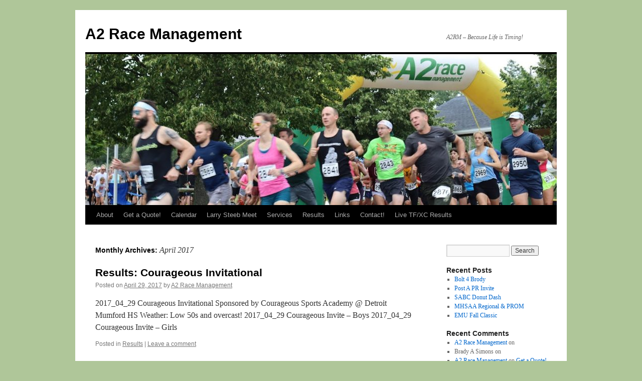

--- FILE ---
content_type: text/html; charset=UTF-8
request_url: https://a2racemanagement.com/2017/04/
body_size: 10129
content:
<!DOCTYPE html>
<html lang="en-US">
<head>
<meta charset="UTF-8" />
<title>
April | 2017 | A2 Race Management	</title>
<link rel="profile" href="https://gmpg.org/xfn/11" />
<link rel="stylesheet" type="text/css" media="all" href="https://a2racemanagement.com/wp-content/themes/twentyten/style.css?ver=20250415" />
<link rel="pingback" href="https://a2racemanagement.com/xmlrpc.php">
<meta name='robots' content='max-image-preview:large' />
	<style>img:is([sizes="auto" i], [sizes^="auto," i]) { contain-intrinsic-size: 3000px 1500px }</style>
	<link rel="alternate" type="application/rss+xml" title="A2 Race Management &raquo; Feed" href="https://a2racemanagement.com/feed/" />
<link rel="alternate" type="application/rss+xml" title="A2 Race Management &raquo; Comments Feed" href="https://a2racemanagement.com/comments/feed/" />
<script type="text/javascript">
/* <![CDATA[ */
window._wpemojiSettings = {"baseUrl":"https:\/\/s.w.org\/images\/core\/emoji\/16.0.1\/72x72\/","ext":".png","svgUrl":"https:\/\/s.w.org\/images\/core\/emoji\/16.0.1\/svg\/","svgExt":".svg","source":{"concatemoji":"https:\/\/a2racemanagement.com\/wp-includes\/js\/wp-emoji-release.min.js?ver=6.8.3"}};
/*! This file is auto-generated */
!function(s,n){var o,i,e;function c(e){try{var t={supportTests:e,timestamp:(new Date).valueOf()};sessionStorage.setItem(o,JSON.stringify(t))}catch(e){}}function p(e,t,n){e.clearRect(0,0,e.canvas.width,e.canvas.height),e.fillText(t,0,0);var t=new Uint32Array(e.getImageData(0,0,e.canvas.width,e.canvas.height).data),a=(e.clearRect(0,0,e.canvas.width,e.canvas.height),e.fillText(n,0,0),new Uint32Array(e.getImageData(0,0,e.canvas.width,e.canvas.height).data));return t.every(function(e,t){return e===a[t]})}function u(e,t){e.clearRect(0,0,e.canvas.width,e.canvas.height),e.fillText(t,0,0);for(var n=e.getImageData(16,16,1,1),a=0;a<n.data.length;a++)if(0!==n.data[a])return!1;return!0}function f(e,t,n,a){switch(t){case"flag":return n(e,"\ud83c\udff3\ufe0f\u200d\u26a7\ufe0f","\ud83c\udff3\ufe0f\u200b\u26a7\ufe0f")?!1:!n(e,"\ud83c\udde8\ud83c\uddf6","\ud83c\udde8\u200b\ud83c\uddf6")&&!n(e,"\ud83c\udff4\udb40\udc67\udb40\udc62\udb40\udc65\udb40\udc6e\udb40\udc67\udb40\udc7f","\ud83c\udff4\u200b\udb40\udc67\u200b\udb40\udc62\u200b\udb40\udc65\u200b\udb40\udc6e\u200b\udb40\udc67\u200b\udb40\udc7f");case"emoji":return!a(e,"\ud83e\udedf")}return!1}function g(e,t,n,a){var r="undefined"!=typeof WorkerGlobalScope&&self instanceof WorkerGlobalScope?new OffscreenCanvas(300,150):s.createElement("canvas"),o=r.getContext("2d",{willReadFrequently:!0}),i=(o.textBaseline="top",o.font="600 32px Arial",{});return e.forEach(function(e){i[e]=t(o,e,n,a)}),i}function t(e){var t=s.createElement("script");t.src=e,t.defer=!0,s.head.appendChild(t)}"undefined"!=typeof Promise&&(o="wpEmojiSettingsSupports",i=["flag","emoji"],n.supports={everything:!0,everythingExceptFlag:!0},e=new Promise(function(e){s.addEventListener("DOMContentLoaded",e,{once:!0})}),new Promise(function(t){var n=function(){try{var e=JSON.parse(sessionStorage.getItem(o));if("object"==typeof e&&"number"==typeof e.timestamp&&(new Date).valueOf()<e.timestamp+604800&&"object"==typeof e.supportTests)return e.supportTests}catch(e){}return null}();if(!n){if("undefined"!=typeof Worker&&"undefined"!=typeof OffscreenCanvas&&"undefined"!=typeof URL&&URL.createObjectURL&&"undefined"!=typeof Blob)try{var e="postMessage("+g.toString()+"("+[JSON.stringify(i),f.toString(),p.toString(),u.toString()].join(",")+"));",a=new Blob([e],{type:"text/javascript"}),r=new Worker(URL.createObjectURL(a),{name:"wpTestEmojiSupports"});return void(r.onmessage=function(e){c(n=e.data),r.terminate(),t(n)})}catch(e){}c(n=g(i,f,p,u))}t(n)}).then(function(e){for(var t in e)n.supports[t]=e[t],n.supports.everything=n.supports.everything&&n.supports[t],"flag"!==t&&(n.supports.everythingExceptFlag=n.supports.everythingExceptFlag&&n.supports[t]);n.supports.everythingExceptFlag=n.supports.everythingExceptFlag&&!n.supports.flag,n.DOMReady=!1,n.readyCallback=function(){n.DOMReady=!0}}).then(function(){return e}).then(function(){var e;n.supports.everything||(n.readyCallback(),(e=n.source||{}).concatemoji?t(e.concatemoji):e.wpemoji&&e.twemoji&&(t(e.twemoji),t(e.wpemoji)))}))}((window,document),window._wpemojiSettings);
/* ]]> */
</script>
<link rel='stylesheet' id='avatars-css' href='https://a2racemanagement.com/wp-content/plugins/add-local-avatar/avatars.css?ver=6.8.3' type='text/css' media='all' />
<link rel='stylesheet' id='imgareaselect-css' href='https://a2racemanagement.com/wp-includes/js/imgareaselect/imgareaselect.css?ver=0.9.8' type='text/css' media='all' />
<link rel='stylesheet' id='dashicons-css' href='https://a2racemanagement.com/wp-includes/css/dashicons.min.css?ver=6.8.3' type='text/css' media='all' />
<link rel='stylesheet' id='thickbox-css' href='https://a2racemanagement.com/wp-includes/js/thickbox/thickbox.css?ver=6.8.3' type='text/css' media='all' />
<style id='wp-emoji-styles-inline-css' type='text/css'>

	img.wp-smiley, img.emoji {
		display: inline !important;
		border: none !important;
		box-shadow: none !important;
		height: 1em !important;
		width: 1em !important;
		margin: 0 0.07em !important;
		vertical-align: -0.1em !important;
		background: none !important;
		padding: 0 !important;
	}
</style>
<link rel='stylesheet' id='wp-block-library-css' href='https://a2racemanagement.com/wp-includes/css/dist/block-library/style.min.css?ver=6.8.3' type='text/css' media='all' />
<style id='wp-block-library-theme-inline-css' type='text/css'>
.wp-block-audio :where(figcaption){color:#555;font-size:13px;text-align:center}.is-dark-theme .wp-block-audio :where(figcaption){color:#ffffffa6}.wp-block-audio{margin:0 0 1em}.wp-block-code{border:1px solid #ccc;border-radius:4px;font-family:Menlo,Consolas,monaco,monospace;padding:.8em 1em}.wp-block-embed :where(figcaption){color:#555;font-size:13px;text-align:center}.is-dark-theme .wp-block-embed :where(figcaption){color:#ffffffa6}.wp-block-embed{margin:0 0 1em}.blocks-gallery-caption{color:#555;font-size:13px;text-align:center}.is-dark-theme .blocks-gallery-caption{color:#ffffffa6}:root :where(.wp-block-image figcaption){color:#555;font-size:13px;text-align:center}.is-dark-theme :root :where(.wp-block-image figcaption){color:#ffffffa6}.wp-block-image{margin:0 0 1em}.wp-block-pullquote{border-bottom:4px solid;border-top:4px solid;color:currentColor;margin-bottom:1.75em}.wp-block-pullquote cite,.wp-block-pullquote footer,.wp-block-pullquote__citation{color:currentColor;font-size:.8125em;font-style:normal;text-transform:uppercase}.wp-block-quote{border-left:.25em solid;margin:0 0 1.75em;padding-left:1em}.wp-block-quote cite,.wp-block-quote footer{color:currentColor;font-size:.8125em;font-style:normal;position:relative}.wp-block-quote:where(.has-text-align-right){border-left:none;border-right:.25em solid;padding-left:0;padding-right:1em}.wp-block-quote:where(.has-text-align-center){border:none;padding-left:0}.wp-block-quote.is-large,.wp-block-quote.is-style-large,.wp-block-quote:where(.is-style-plain){border:none}.wp-block-search .wp-block-search__label{font-weight:700}.wp-block-search__button{border:1px solid #ccc;padding:.375em .625em}:where(.wp-block-group.has-background){padding:1.25em 2.375em}.wp-block-separator.has-css-opacity{opacity:.4}.wp-block-separator{border:none;border-bottom:2px solid;margin-left:auto;margin-right:auto}.wp-block-separator.has-alpha-channel-opacity{opacity:1}.wp-block-separator:not(.is-style-wide):not(.is-style-dots){width:100px}.wp-block-separator.has-background:not(.is-style-dots){border-bottom:none;height:1px}.wp-block-separator.has-background:not(.is-style-wide):not(.is-style-dots){height:2px}.wp-block-table{margin:0 0 1em}.wp-block-table td,.wp-block-table th{word-break:normal}.wp-block-table :where(figcaption){color:#555;font-size:13px;text-align:center}.is-dark-theme .wp-block-table :where(figcaption){color:#ffffffa6}.wp-block-video :where(figcaption){color:#555;font-size:13px;text-align:center}.is-dark-theme .wp-block-video :where(figcaption){color:#ffffffa6}.wp-block-video{margin:0 0 1em}:root :where(.wp-block-template-part.has-background){margin-bottom:0;margin-top:0;padding:1.25em 2.375em}
</style>
<style id='classic-theme-styles-inline-css' type='text/css'>
/*! This file is auto-generated */
.wp-block-button__link{color:#fff;background-color:#32373c;border-radius:9999px;box-shadow:none;text-decoration:none;padding:calc(.667em + 2px) calc(1.333em + 2px);font-size:1.125em}.wp-block-file__button{background:#32373c;color:#fff;text-decoration:none}
</style>
<style id='global-styles-inline-css' type='text/css'>
:root{--wp--preset--aspect-ratio--square: 1;--wp--preset--aspect-ratio--4-3: 4/3;--wp--preset--aspect-ratio--3-4: 3/4;--wp--preset--aspect-ratio--3-2: 3/2;--wp--preset--aspect-ratio--2-3: 2/3;--wp--preset--aspect-ratio--16-9: 16/9;--wp--preset--aspect-ratio--9-16: 9/16;--wp--preset--color--black: #000;--wp--preset--color--cyan-bluish-gray: #abb8c3;--wp--preset--color--white: #fff;--wp--preset--color--pale-pink: #f78da7;--wp--preset--color--vivid-red: #cf2e2e;--wp--preset--color--luminous-vivid-orange: #ff6900;--wp--preset--color--luminous-vivid-amber: #fcb900;--wp--preset--color--light-green-cyan: #7bdcb5;--wp--preset--color--vivid-green-cyan: #00d084;--wp--preset--color--pale-cyan-blue: #8ed1fc;--wp--preset--color--vivid-cyan-blue: #0693e3;--wp--preset--color--vivid-purple: #9b51e0;--wp--preset--color--blue: #0066cc;--wp--preset--color--medium-gray: #666;--wp--preset--color--light-gray: #f1f1f1;--wp--preset--gradient--vivid-cyan-blue-to-vivid-purple: linear-gradient(135deg,rgba(6,147,227,1) 0%,rgb(155,81,224) 100%);--wp--preset--gradient--light-green-cyan-to-vivid-green-cyan: linear-gradient(135deg,rgb(122,220,180) 0%,rgb(0,208,130) 100%);--wp--preset--gradient--luminous-vivid-amber-to-luminous-vivid-orange: linear-gradient(135deg,rgba(252,185,0,1) 0%,rgba(255,105,0,1) 100%);--wp--preset--gradient--luminous-vivid-orange-to-vivid-red: linear-gradient(135deg,rgba(255,105,0,1) 0%,rgb(207,46,46) 100%);--wp--preset--gradient--very-light-gray-to-cyan-bluish-gray: linear-gradient(135deg,rgb(238,238,238) 0%,rgb(169,184,195) 100%);--wp--preset--gradient--cool-to-warm-spectrum: linear-gradient(135deg,rgb(74,234,220) 0%,rgb(151,120,209) 20%,rgb(207,42,186) 40%,rgb(238,44,130) 60%,rgb(251,105,98) 80%,rgb(254,248,76) 100%);--wp--preset--gradient--blush-light-purple: linear-gradient(135deg,rgb(255,206,236) 0%,rgb(152,150,240) 100%);--wp--preset--gradient--blush-bordeaux: linear-gradient(135deg,rgb(254,205,165) 0%,rgb(254,45,45) 50%,rgb(107,0,62) 100%);--wp--preset--gradient--luminous-dusk: linear-gradient(135deg,rgb(255,203,112) 0%,rgb(199,81,192) 50%,rgb(65,88,208) 100%);--wp--preset--gradient--pale-ocean: linear-gradient(135deg,rgb(255,245,203) 0%,rgb(182,227,212) 50%,rgb(51,167,181) 100%);--wp--preset--gradient--electric-grass: linear-gradient(135deg,rgb(202,248,128) 0%,rgb(113,206,126) 100%);--wp--preset--gradient--midnight: linear-gradient(135deg,rgb(2,3,129) 0%,rgb(40,116,252) 100%);--wp--preset--font-size--small: 13px;--wp--preset--font-size--medium: 20px;--wp--preset--font-size--large: 36px;--wp--preset--font-size--x-large: 42px;--wp--preset--spacing--20: 0.44rem;--wp--preset--spacing--30: 0.67rem;--wp--preset--spacing--40: 1rem;--wp--preset--spacing--50: 1.5rem;--wp--preset--spacing--60: 2.25rem;--wp--preset--spacing--70: 3.38rem;--wp--preset--spacing--80: 5.06rem;--wp--preset--shadow--natural: 6px 6px 9px rgba(0, 0, 0, 0.2);--wp--preset--shadow--deep: 12px 12px 50px rgba(0, 0, 0, 0.4);--wp--preset--shadow--sharp: 6px 6px 0px rgba(0, 0, 0, 0.2);--wp--preset--shadow--outlined: 6px 6px 0px -3px rgba(255, 255, 255, 1), 6px 6px rgba(0, 0, 0, 1);--wp--preset--shadow--crisp: 6px 6px 0px rgba(0, 0, 0, 1);}:where(.is-layout-flex){gap: 0.5em;}:where(.is-layout-grid){gap: 0.5em;}body .is-layout-flex{display: flex;}.is-layout-flex{flex-wrap: wrap;align-items: center;}.is-layout-flex > :is(*, div){margin: 0;}body .is-layout-grid{display: grid;}.is-layout-grid > :is(*, div){margin: 0;}:where(.wp-block-columns.is-layout-flex){gap: 2em;}:where(.wp-block-columns.is-layout-grid){gap: 2em;}:where(.wp-block-post-template.is-layout-flex){gap: 1.25em;}:where(.wp-block-post-template.is-layout-grid){gap: 1.25em;}.has-black-color{color: var(--wp--preset--color--black) !important;}.has-cyan-bluish-gray-color{color: var(--wp--preset--color--cyan-bluish-gray) !important;}.has-white-color{color: var(--wp--preset--color--white) !important;}.has-pale-pink-color{color: var(--wp--preset--color--pale-pink) !important;}.has-vivid-red-color{color: var(--wp--preset--color--vivid-red) !important;}.has-luminous-vivid-orange-color{color: var(--wp--preset--color--luminous-vivid-orange) !important;}.has-luminous-vivid-amber-color{color: var(--wp--preset--color--luminous-vivid-amber) !important;}.has-light-green-cyan-color{color: var(--wp--preset--color--light-green-cyan) !important;}.has-vivid-green-cyan-color{color: var(--wp--preset--color--vivid-green-cyan) !important;}.has-pale-cyan-blue-color{color: var(--wp--preset--color--pale-cyan-blue) !important;}.has-vivid-cyan-blue-color{color: var(--wp--preset--color--vivid-cyan-blue) !important;}.has-vivid-purple-color{color: var(--wp--preset--color--vivid-purple) !important;}.has-black-background-color{background-color: var(--wp--preset--color--black) !important;}.has-cyan-bluish-gray-background-color{background-color: var(--wp--preset--color--cyan-bluish-gray) !important;}.has-white-background-color{background-color: var(--wp--preset--color--white) !important;}.has-pale-pink-background-color{background-color: var(--wp--preset--color--pale-pink) !important;}.has-vivid-red-background-color{background-color: var(--wp--preset--color--vivid-red) !important;}.has-luminous-vivid-orange-background-color{background-color: var(--wp--preset--color--luminous-vivid-orange) !important;}.has-luminous-vivid-amber-background-color{background-color: var(--wp--preset--color--luminous-vivid-amber) !important;}.has-light-green-cyan-background-color{background-color: var(--wp--preset--color--light-green-cyan) !important;}.has-vivid-green-cyan-background-color{background-color: var(--wp--preset--color--vivid-green-cyan) !important;}.has-pale-cyan-blue-background-color{background-color: var(--wp--preset--color--pale-cyan-blue) !important;}.has-vivid-cyan-blue-background-color{background-color: var(--wp--preset--color--vivid-cyan-blue) !important;}.has-vivid-purple-background-color{background-color: var(--wp--preset--color--vivid-purple) !important;}.has-black-border-color{border-color: var(--wp--preset--color--black) !important;}.has-cyan-bluish-gray-border-color{border-color: var(--wp--preset--color--cyan-bluish-gray) !important;}.has-white-border-color{border-color: var(--wp--preset--color--white) !important;}.has-pale-pink-border-color{border-color: var(--wp--preset--color--pale-pink) !important;}.has-vivid-red-border-color{border-color: var(--wp--preset--color--vivid-red) !important;}.has-luminous-vivid-orange-border-color{border-color: var(--wp--preset--color--luminous-vivid-orange) !important;}.has-luminous-vivid-amber-border-color{border-color: var(--wp--preset--color--luminous-vivid-amber) !important;}.has-light-green-cyan-border-color{border-color: var(--wp--preset--color--light-green-cyan) !important;}.has-vivid-green-cyan-border-color{border-color: var(--wp--preset--color--vivid-green-cyan) !important;}.has-pale-cyan-blue-border-color{border-color: var(--wp--preset--color--pale-cyan-blue) !important;}.has-vivid-cyan-blue-border-color{border-color: var(--wp--preset--color--vivid-cyan-blue) !important;}.has-vivid-purple-border-color{border-color: var(--wp--preset--color--vivid-purple) !important;}.has-vivid-cyan-blue-to-vivid-purple-gradient-background{background: var(--wp--preset--gradient--vivid-cyan-blue-to-vivid-purple) !important;}.has-light-green-cyan-to-vivid-green-cyan-gradient-background{background: var(--wp--preset--gradient--light-green-cyan-to-vivid-green-cyan) !important;}.has-luminous-vivid-amber-to-luminous-vivid-orange-gradient-background{background: var(--wp--preset--gradient--luminous-vivid-amber-to-luminous-vivid-orange) !important;}.has-luminous-vivid-orange-to-vivid-red-gradient-background{background: var(--wp--preset--gradient--luminous-vivid-orange-to-vivid-red) !important;}.has-very-light-gray-to-cyan-bluish-gray-gradient-background{background: var(--wp--preset--gradient--very-light-gray-to-cyan-bluish-gray) !important;}.has-cool-to-warm-spectrum-gradient-background{background: var(--wp--preset--gradient--cool-to-warm-spectrum) !important;}.has-blush-light-purple-gradient-background{background: var(--wp--preset--gradient--blush-light-purple) !important;}.has-blush-bordeaux-gradient-background{background: var(--wp--preset--gradient--blush-bordeaux) !important;}.has-luminous-dusk-gradient-background{background: var(--wp--preset--gradient--luminous-dusk) !important;}.has-pale-ocean-gradient-background{background: var(--wp--preset--gradient--pale-ocean) !important;}.has-electric-grass-gradient-background{background: var(--wp--preset--gradient--electric-grass) !important;}.has-midnight-gradient-background{background: var(--wp--preset--gradient--midnight) !important;}.has-small-font-size{font-size: var(--wp--preset--font-size--small) !important;}.has-medium-font-size{font-size: var(--wp--preset--font-size--medium) !important;}.has-large-font-size{font-size: var(--wp--preset--font-size--large) !important;}.has-x-large-font-size{font-size: var(--wp--preset--font-size--x-large) !important;}
:where(.wp-block-post-template.is-layout-flex){gap: 1.25em;}:where(.wp-block-post-template.is-layout-grid){gap: 1.25em;}
:where(.wp-block-columns.is-layout-flex){gap: 2em;}:where(.wp-block-columns.is-layout-grid){gap: 2em;}
:root :where(.wp-block-pullquote){font-size: 1.5em;line-height: 1.6;}
</style>
<link rel='stylesheet' id='twentyten-block-style-css' href='https://a2racemanagement.com/wp-content/themes/twentyten/blocks.css?ver=20250220' type='text/css' media='all' />
<script type="text/javascript" src="https://a2racemanagement.com/wp-includes/js/jquery/jquery.min.js?ver=3.7.1" id="jquery-core-js"></script>
<script type="text/javascript" src="https://a2racemanagement.com/wp-includes/js/jquery/jquery-migrate.min.js?ver=3.4.1" id="jquery-migrate-js"></script>
<link rel="https://api.w.org/" href="https://a2racemanagement.com/wp-json/" /><link rel="EditURI" type="application/rsd+xml" title="RSD" href="https://a2racemanagement.com/xmlrpc.php?rsd" />
<meta name="generator" content="WordPress 6.8.3" />
<style type="text/css" id="custom-background-css">
body.custom-background { background-color: #afc699; }
</style>
	</head>

<body class="archive date custom-background wp-theme-twentyten">
<div id="wrapper" class="hfeed">
		<a href="#content" class="screen-reader-text skip-link">Skip to content</a>
	<div id="header">
		<div id="masthead">
			<div id="branding" role="banner">
								<div id="site-title">
					<span>
											<a href="https://a2racemanagement.com/" rel="home" >A2 Race Management</a>
					</span>
				</div>
				<div id="site-description">A2RM &#8211; Because Life is Timing!</div>

				<img src="https://a2racemanagement.com/wp-content/uploads/2025/07/cropped-raceBanner-Kcs856lJ-bOxSEG-huge.jpg" width="940" height="301" alt="A2 Race Management" srcset="https://a2racemanagement.com/wp-content/uploads/2025/07/cropped-raceBanner-Kcs856lJ-bOxSEG-huge.jpg 940w, https://a2racemanagement.com/wp-content/uploads/2025/07/cropped-raceBanner-Kcs856lJ-bOxSEG-huge-300x96.jpg 300w, https://a2racemanagement.com/wp-content/uploads/2025/07/cropped-raceBanner-Kcs856lJ-bOxSEG-huge-768x246.jpg 768w" sizes="(max-width: 940px) 100vw, 940px" decoding="async" fetchpriority="high" />			</div><!-- #branding -->

			<div id="access" role="navigation">
				<div class="menu-header"><ul id="menu-menu-1" class="menu"><li id="menu-item-7706" class="menu-item menu-item-type-post_type menu-item-object-page menu-item-7706"><a href="https://a2racemanagement.com/about-us/">About</a></li>
<li id="menu-item-7738" class="menu-item menu-item-type-post_type menu-item-object-page menu-item-7738"><a href="https://a2racemanagement.com/services/meets/">Get a Quote!</a></li>
<li id="menu-item-7707" class="menu-item menu-item-type-post_type menu-item-object-page menu-item-7707"><a href="https://a2racemanagement.com/calendar/">Calendar</a></li>
<li id="menu-item-7709" class="menu-item menu-item-type-post_type menu-item-object-page menu-item-7709"><a href="https://a2racemanagement.com/larry-steeb-meet/">Larry Steeb Meet</a></li>
<li id="menu-item-7756" class="menu-item menu-item-type-post_type menu-item-object-page menu-item-has-children menu-item-7756"><a href="https://a2racemanagement.com/services/">Services</a>
<ul class="sub-menu">
	<li id="menu-item-7740" class="menu-item menu-item-type-post_type menu-item-object-page menu-item-7740"><a href="https://a2racemanagement.com/resources/event-setup/">Event Setup</a></li>
	<li id="menu-item-7804" class="menu-item menu-item-type-post_type menu-item-object-page menu-item-7804"><a href="https://a2racemanagement.com/services/track-field/">Track &#038; Field</a></li>
	<li id="menu-item-7805" class="menu-item menu-item-type-post_type menu-item-object-page menu-item-7805"><a href="https://a2racemanagement.com/services/cross-country/">Cross Country</a></li>
	<li id="menu-item-7803" class="menu-item menu-item-type-post_type menu-item-object-page menu-item-7803"><a href="https://a2racemanagement.com/services/roadtrail-races/">Road/Trail Races</a></li>
	<li id="menu-item-7755" class="menu-item menu-item-type-post_type menu-item-object-page menu-item-7755"><a href="https://a2racemanagement.com/resources/software/">Software/Hardware</a></li>
	<li id="menu-item-7739" class="menu-item menu-item-type-post_type menu-item-object-page menu-item-7739"><a href="https://a2racemanagement.com/services/ipico-chip-timing/">IPICO Chip Timing</a></li>
</ul>
</li>
<li id="menu-item-7760" class="menu-item menu-item-type-post_type menu-item-object-page current_page_parent menu-item-has-children menu-item-7760"><a href="https://a2racemanagement.com/results/">Results</a>
<ul class="sub-menu">
	<li id="menu-item-7761" class="menu-item menu-item-type-post_type menu-item-object-page menu-item-has-children menu-item-7761"><a href="https://a2racemanagement.com/results/road-races/">Road Races</a>
	<ul class="sub-menu">
		<li id="menu-item-7776" class="menu-item menu-item-type-post_type menu-item-object-page menu-item-7776"><a href="https://a2racemanagement.com/results/road-races/2024-2/">2024 Road Race</a></li>
		<li id="menu-item-7775" class="menu-item menu-item-type-post_type menu-item-object-page menu-item-7775"><a href="https://a2racemanagement.com/results/road-races/2023-rr/">2023 Road Races</a></li>
		<li id="menu-item-7774" class="menu-item menu-item-type-post_type menu-item-object-page menu-item-7774"><a href="https://a2racemanagement.com/results/road-races/2022-rr/">2022 Road Races</a></li>
		<li id="menu-item-7759" class="menu-item menu-item-type-post_type menu-item-object-page menu-item-7759"><a href="https://a2racemanagement.com/results/road-races/2021-road-races/">2021 Road Races</a></li>
		<li id="menu-item-7773" class="menu-item menu-item-type-post_type menu-item-object-page menu-item-7773"><a href="https://a2racemanagement.com/results/road-races/2020-road-races/">2020 Road Races</a></li>
		<li id="menu-item-7772" class="menu-item menu-item-type-post_type menu-item-object-page menu-item-7772"><a href="https://a2racemanagement.com/results/road-races/2019-rr/">2019 Road Races</a></li>
		<li id="menu-item-7771" class="menu-item menu-item-type-post_type menu-item-object-page menu-item-7771"><a href="https://a2racemanagement.com/results/road-races/2018-road-races/">2018 Road Races</a></li>
		<li id="menu-item-7770" class="menu-item menu-item-type-post_type menu-item-object-page menu-item-7770"><a href="https://a2racemanagement.com/results/road-races/2017-road-race/">2017 Road Races</a></li>
		<li id="menu-item-7769" class="menu-item menu-item-type-post_type menu-item-object-page menu-item-7769"><a href="https://a2racemanagement.com/results/road-races/2016-road-race/">2016 Road Races</a></li>
		<li id="menu-item-7768" class="menu-item menu-item-type-post_type menu-item-object-page menu-item-7768"><a href="https://a2racemanagement.com/results/road-races/2015-road-races/">2015 Road Races</a></li>
		<li id="menu-item-7767" class="menu-item menu-item-type-post_type menu-item-object-page menu-item-7767"><a href="https://a2racemanagement.com/results/road-races/2014-road-races/">2014 Road Races</a></li>
		<li id="menu-item-7766" class="menu-item menu-item-type-post_type menu-item-object-page menu-item-7766"><a href="https://a2racemanagement.com/results/road-races/2013-road-races/">2013 Road Races</a></li>
		<li id="menu-item-7764" class="menu-item menu-item-type-post_type menu-item-object-page menu-item-7764"><a href="https://a2racemanagement.com/results/road-races/results-2012-road-races/">2012 Road Races</a></li>
		<li id="menu-item-7765" class="menu-item menu-item-type-post_type menu-item-object-page menu-item-7765"><a href="https://a2racemanagement.com/results/road-races/sunset-running-series-updated-81/">2012 Sunset Series</a></li>
	</ul>
</li>
	<li id="menu-item-7762" class="menu-item menu-item-type-post_type menu-item-object-page menu-item-has-children menu-item-7762"><a href="https://a2racemanagement.com/results/track/">Track</a>
	<ul class="sub-menu">
		<li id="menu-item-7789" class="menu-item menu-item-type-post_type menu-item-object-page menu-item-7789"><a href="https://a2racemanagement.com/results/track/2024-2/">2024 TF</a></li>
		<li id="menu-item-7788" class="menu-item menu-item-type-post_type menu-item-object-page menu-item-7788"><a href="https://a2racemanagement.com/results/track/2023-tf/">2023 TF</a></li>
		<li id="menu-item-7787" class="menu-item menu-item-type-post_type menu-item-object-page menu-item-7787"><a href="https://a2racemanagement.com/results/track/2022-tf/">2022 TF</a></li>
		<li id="menu-item-7786" class="menu-item menu-item-type-post_type menu-item-object-page menu-item-7786"><a href="https://a2racemanagement.com/results/track/2021-tf/">2021 TF</a></li>
		<li id="menu-item-7785" class="menu-item menu-item-type-post_type menu-item-object-page menu-item-7785"><a href="https://a2racemanagement.com/results/track/2020-tf/">2020 TF</a></li>
		<li id="menu-item-7784" class="menu-item menu-item-type-post_type menu-item-object-page menu-item-7784"><a href="https://a2racemanagement.com/results/track/2019-tf/">2019 TF</a></li>
		<li id="menu-item-7783" class="menu-item menu-item-type-post_type menu-item-object-page menu-item-7783"><a href="https://a2racemanagement.com/results/track/2018-tf/">2018 TF</a></li>
		<li id="menu-item-7782" class="menu-item menu-item-type-post_type menu-item-object-page menu-item-7782"><a href="https://a2racemanagement.com/results/track/2017-tf/">2017 TF</a></li>
		<li id="menu-item-7781" class="menu-item menu-item-type-post_type menu-item-object-page menu-item-7781"><a href="https://a2racemanagement.com/results/track/2016-tf/">2016 TF</a></li>
		<li id="menu-item-7780" class="menu-item menu-item-type-post_type menu-item-object-page menu-item-7780"><a href="https://a2racemanagement.com/results/track/2015-tf/">2015 TF</a></li>
		<li id="menu-item-7779" class="menu-item menu-item-type-post_type menu-item-object-page menu-item-7779"><a href="https://a2racemanagement.com/results/track/2014-tf/">2014 TF</a></li>
		<li id="menu-item-7778" class="menu-item menu-item-type-post_type menu-item-object-page menu-item-7778"><a href="https://a2racemanagement.com/results/track/2013-spring/">2013 TF</a></li>
		<li id="menu-item-7777" class="menu-item menu-item-type-post_type menu-item-object-page menu-item-7777"><a href="https://a2racemanagement.com/results/track/2012-spring/">2012 TF</a></li>
	</ul>
</li>
	<li id="menu-item-7757" class="menu-item menu-item-type-post_type menu-item-object-page menu-item-has-children menu-item-7757"><a href="https://a2racemanagement.com/results/cross-country/">Cross Country</a>
	<ul class="sub-menu">
		<li id="menu-item-7802" class="menu-item menu-item-type-post_type menu-item-object-page menu-item-7802"><a href="https://a2racemanagement.com/results/cross-country/2024-2/">2024 XC</a></li>
		<li id="menu-item-7801" class="menu-item menu-item-type-post_type menu-item-object-page menu-item-7801"><a href="https://a2racemanagement.com/results/cross-country/2023-xc/">2023 XC</a></li>
		<li id="menu-item-7800" class="menu-item menu-item-type-post_type menu-item-object-page menu-item-7800"><a href="https://a2racemanagement.com/results/cross-country/2022-xc/">2022 XC</a></li>
		<li id="menu-item-7799" class="menu-item menu-item-type-post_type menu-item-object-page menu-item-7799"><a href="https://a2racemanagement.com/results/cross-country/2021-xc/">2021 XC</a></li>
		<li id="menu-item-7798" class="menu-item menu-item-type-post_type menu-item-object-page menu-item-7798"><a href="https://a2racemanagement.com/results/cross-country/2020-xc/">2020 XC</a></li>
		<li id="menu-item-7797" class="menu-item menu-item-type-post_type menu-item-object-page menu-item-7797"><a href="https://a2racemanagement.com/results/cross-country/2019-xc/">2019 XC</a></li>
		<li id="menu-item-7796" class="menu-item menu-item-type-post_type menu-item-object-page menu-item-7796"><a href="https://a2racemanagement.com/results/cross-country/2018-xc/">2018 XC</a></li>
		<li id="menu-item-7795" class="menu-item menu-item-type-post_type menu-item-object-page menu-item-7795"><a href="https://a2racemanagement.com/results/cross-country/2017-xc/">2017 XC</a></li>
		<li id="menu-item-7794" class="menu-item menu-item-type-post_type menu-item-object-page menu-item-7794"><a href="https://a2racemanagement.com/results/cross-country/2016-xc/">2016 XC</a></li>
		<li id="menu-item-7793" class="menu-item menu-item-type-post_type menu-item-object-page menu-item-7793"><a href="https://a2racemanagement.com/results/cross-country/2015-xc/">2015 XC</a></li>
		<li id="menu-item-7792" class="menu-item menu-item-type-post_type menu-item-object-page menu-item-7792"><a href="https://a2racemanagement.com/results/cross-country/2014-xc/">2014 XC</a></li>
		<li id="menu-item-7791" class="menu-item menu-item-type-post_type menu-item-object-page menu-item-7791"><a href="https://a2racemanagement.com/results/cross-country/2013-fall-cross-country/">2013 XC</a></li>
		<li id="menu-item-7790" class="menu-item menu-item-type-post_type menu-item-object-page menu-item-7790"><a href="https://a2racemanagement.com/results/cross-country/2012-fall/">2012 XC</a></li>
		<li id="menu-item-7830" class="menu-item menu-item-type-post_type menu-item-object-page menu-item-7830"><a href="https://a2racemanagement.com/results/cross-country/2011-fall/">2011 XC</a></li>
	</ul>
</li>
</ul>
</li>
<li id="menu-item-7758" class="menu-item menu-item-type-post_type menu-item-object-page menu-item-7758"><a href="https://a2racemanagement.com/links/">Links</a></li>
<li id="menu-item-7741" class="menu-item menu-item-type-post_type menu-item-object-page menu-item-7741"><a href="https://a2racemanagement.com/contact-us/">Contact!</a></li>
<li id="menu-item-7831" class="menu-item menu-item-type-custom menu-item-object-custom menu-item-7831"><a href="http://live.a2racemanagement.com">Live TF/XC Results</a></li>
</ul></div>			</div><!-- #access -->
		</div><!-- #masthead -->
	</div><!-- #header -->

	<div id="main">

		<div id="container">
			<div id="content" role="main">


			<h1 class="page-title">
			Monthly Archives: <span>April 2017</span>			</h1>


	<div id="nav-above" class="navigation">
		<div class="nav-previous"><a href="https://a2racemanagement.com/2017/04/page/2/" ><span class="meta-nav">&larr;</span> Older posts</a></div>
		<div class="nav-next"></div>
	</div><!-- #nav-above -->



	
			<div id="post-4677" class="post-4677 post type-post status-publish format-standard hentry category-results">
			<h2 class="entry-title"><a href="https://a2racemanagement.com/results-courageous-invitational-2/" rel="bookmark">Results: Courageous Invitational</a></h2>

			<div class="entry-meta">
				<span class="meta-prep meta-prep-author">Posted on</span> <a href="https://a2racemanagement.com/results-courageous-invitational-2/" title="9:54 pm" rel="bookmark"><span class="entry-date">April 29, 2017</span></a> <span class="meta-sep">by</span> <span class="author vcard"><a class="url fn n" href="https://a2racemanagement.com/author/a2-race-management/" title="View all posts by A2 Race Management">A2 Race Management</a></span>			</div><!-- .entry-meta -->

					<div class="entry-summary">
				<p>2017_04_29 Courageous Invitational Sponsored by Courageous Sports Academy @ Detroit Mumford HS Weather: Low 50s and overcast! 2017_04_29 Courageous Invite &#8211; Boys 2017_04_29 Courageous Invite &#8211; Girls</p>
			</div><!-- .entry-summary -->
	
			<div class="entry-utility">
									<span class="cat-links">
						<span class="entry-utility-prep entry-utility-prep-cat-links">Posted in</span> <a href="https://a2racemanagement.com/category/a2racemanagement/results/" rel="category tag">Results</a>					</span>
					<span class="meta-sep">|</span>
				
				
				<span class="comments-link"><a href="https://a2racemanagement.com/results-courageous-invitational-2/#respond">Leave a comment</a></span>

							</div><!-- .entry-utility -->
		</div><!-- #post-4677 -->

		
	

	
			<div id="post-4673" class="post-4673 post type-post status-publish format-standard hentry category-results">
			<h2 class="entry-title"><a href="https://a2racemanagement.com/results-trojan-relays/" rel="bookmark">Results: Trojan Relays</a></h2>

			<div class="entry-meta">
				<span class="meta-prep meta-prep-author">Posted on</span> <a href="https://a2racemanagement.com/results-trojan-relays/" title="12:11 am" rel="bookmark"><span class="entry-date">April 29, 2017</span></a> <span class="meta-sep">by</span> <span class="author vcard"><a class="url fn n" href="https://a2racemanagement.com/author/a2-race-management/" title="View all posts by A2 Race Management">A2 Race Management</a></span>			</div><!-- .entry-meta -->

					<div class="entry-summary">
				<p>2017_04_28 Trojan Relays Whitmore Lake HS Weather: Breezy, Low 60s/Upper 50s 2017_04_28 WL Trojan Relays</p>
			</div><!-- .entry-summary -->
	
			<div class="entry-utility">
									<span class="cat-links">
						<span class="entry-utility-prep entry-utility-prep-cat-links">Posted in</span> <a href="https://a2racemanagement.com/category/a2racemanagement/results/" rel="category tag">Results</a>					</span>
					<span class="meta-sep">|</span>
				
				
				<span class="comments-link"><a href="https://a2racemanagement.com/results-trojan-relays/#respond">Leave a comment</a></span>

							</div><!-- .entry-utility -->
		</div><!-- #post-4673 -->

		
	

	
			<div id="post-4664" class="post-4664 post type-post status-publish format-standard hentry category-results">
			<h2 class="entry-title"><a href="https://a2racemanagement.com/results-dcds-meet-3/" rel="bookmark">Results: DCDS Meet #3</a></h2>

			<div class="entry-meta">
				<span class="meta-prep meta-prep-author">Posted on</span> <a href="https://a2racemanagement.com/results-dcds-meet-3/" title="12:31 am" rel="bookmark"><span class="entry-date">April 27, 2017</span></a> <span class="meta-sep">by</span> <span class="author vcard"><a class="url fn n" href="https://a2racemanagement.com/author/a2-race-management/" title="View all posts by A2 Race Management">A2 Race Management</a></span>			</div><!-- .entry-meta -->

					<div class="entry-summary">
				<p>2017_04_26 Detroit Country Day School Weather: Upper 70s &#038; Sunny! 2017_04_26 DCDS Meet #3</p>
			</div><!-- .entry-summary -->
	
			<div class="entry-utility">
									<span class="cat-links">
						<span class="entry-utility-prep entry-utility-prep-cat-links">Posted in</span> <a href="https://a2racemanagement.com/category/a2racemanagement/results/" rel="category tag">Results</a>					</span>
					<span class="meta-sep">|</span>
				
				
				<span class="comments-link"><a href="https://a2racemanagement.com/results-dcds-meet-3/#respond">Leave a comment</a></span>

							</div><!-- .entry-utility -->
		</div><!-- #post-4664 -->

		
	

	
			<div id="post-4655" class="post-4655 post type-post status-publish format-standard hentry category-results">
			<h2 class="entry-title"><a href="https://a2racemanagement.com/results-regina-ladywood/" rel="bookmark">Results: Regina @ Ladywood</a></h2>

			<div class="entry-meta">
				<span class="meta-prep meta-prep-author">Posted on</span> <a href="https://a2racemanagement.com/results-regina-ladywood/" title="10:25 pm" rel="bookmark"><span class="entry-date">April 26, 2017</span></a> <span class="meta-sep">by</span> <span class="author vcard"><a class="url fn n" href="https://a2racemanagement.com/author/a2-race-management/" title="View all posts by A2 Race Management">A2 Race Management</a></span>			</div><!-- .entry-meta -->

					<div class="entry-summary">
				<p>2017_04_26 Regina @ Ladywood Catholic HS League Weather: Upper 70s, hot and breezy! 2017_04_26 Regina @ Ladywood</p>
			</div><!-- .entry-summary -->
	
			<div class="entry-utility">
									<span class="cat-links">
						<span class="entry-utility-prep entry-utility-prep-cat-links">Posted in</span> <a href="https://a2racemanagement.com/category/a2racemanagement/results/" rel="category tag">Results</a>					</span>
					<span class="meta-sep">|</span>
				
				
				<span class="comments-link"><a href="https://a2racemanagement.com/results-regina-ladywood/#respond">Leave a comment</a></span>

							</div><!-- .entry-utility -->
		</div><!-- #post-4655 -->

		
	

	
			<div id="post-4651" class="post-4651 post type-post status-publish format-standard hentry category-results">
			<h2 class="entry-title"><a href="https://a2racemanagement.com/results-huron-pioneer/" rel="bookmark">Results:  Huron @ Pioneer</a></h2>

			<div class="entry-meta">
				<span class="meta-prep meta-prep-author">Posted on</span> <a href="https://a2racemanagement.com/results-huron-pioneer/" title="2:25 am" rel="bookmark"><span class="entry-date">April 26, 2017</span></a> <span class="meta-sep">by</span> <span class="author vcard"><a class="url fn n" href="https://a2racemanagement.com/author/a2-race-management/" title="View all posts by A2 Race Management">A2 Race Management</a></span>			</div><!-- .entry-meta -->

					<div class="entry-summary">
				<p>2017_04_25 Southeastern Conference Ann Arbor Huron @ Ann Arbor Pioneer Sleeman-Westfield Track Weather: Low 70s &#038; Sunny! 2017_04_25 Huron @ Pioneer</p>
			</div><!-- .entry-summary -->
	
			<div class="entry-utility">
									<span class="cat-links">
						<span class="entry-utility-prep entry-utility-prep-cat-links">Posted in</span> <a href="https://a2racemanagement.com/category/a2racemanagement/results/" rel="category tag">Results</a>					</span>
					<span class="meta-sep">|</span>
				
				
				<span class="comments-link"><a href="https://a2racemanagement.com/results-huron-pioneer/#respond">Leave a comment</a></span>

							</div><!-- .entry-utility -->
		</div><!-- #post-4651 -->

		
	

	
			<div id="post-4647" class="post-4647 post type-post status-publish format-standard hentry category-results">
			<h2 class="entry-title"><a href="https://a2racemanagement.com/results-marian-mercy-2/" rel="bookmark">Results: Marian @ Mercy</a></h2>

			<div class="entry-meta">
				<span class="meta-prep meta-prep-author">Posted on</span> <a href="https://a2racemanagement.com/results-marian-mercy-2/" title="10:24 pm" rel="bookmark"><span class="entry-date">April 25, 2017</span></a> <span class="meta-sep">by</span> <span class="author vcard"><a class="url fn n" href="https://a2racemanagement.com/author/a2-race-management/" title="View all posts by A2 Race Management">A2 Race Management</a></span>			</div><!-- .entry-meta -->

					<div class="entry-summary">
				<p>2017_04_25 Catholic HS League Marian @ Mercy! Weather: Sunny &#038; Low 70s 2017_04_26 Marian @ Mercy</p>
			</div><!-- .entry-summary -->
	
			<div class="entry-utility">
									<span class="cat-links">
						<span class="entry-utility-prep entry-utility-prep-cat-links">Posted in</span> <a href="https://a2racemanagement.com/category/a2racemanagement/results/" rel="category tag">Results</a>					</span>
					<span class="meta-sep">|</span>
				
				
				<span class="comments-link"><a href="https://a2racemanagement.com/results-marian-mercy-2/#respond">Leave a comment</a></span>

							</div><!-- .entry-utility -->
		</div><!-- #post-4647 -->

		
	

	
			<div id="post-4635" class="post-4635 post type-post status-publish format-standard hentry category-results">
			<h2 class="entry-title"><a href="https://a2racemanagement.com/results-hazel-park-oak-park/" rel="bookmark">Results: Hazel Park @ Oak Park</a></h2>

			<div class="entry-meta">
				<span class="meta-prep meta-prep-author">Posted on</span> <a href="https://a2racemanagement.com/results-hazel-park-oak-park/" title="3:54 am" rel="bookmark"><span class="entry-date">April 20, 2017</span></a> <span class="meta-sep">by</span> <span class="author vcard"><a class="url fn n" href="https://a2racemanagement.com/author/a2-race-management/" title="View all posts by A2 Race Management">A2 Race Management</a></span>			</div><!-- .entry-meta -->

					<div class="entry-summary">
				<p>OAA-Gold Hazel Park @ Oak Park 04/19/2017 Weather: Meet called after 800m with lightning concerns! 2017_04_19 Hazel Park @ Oak Park</p>
			</div><!-- .entry-summary -->
	
			<div class="entry-utility">
									<span class="cat-links">
						<span class="entry-utility-prep entry-utility-prep-cat-links">Posted in</span> <a href="https://a2racemanagement.com/category/a2racemanagement/results/" rel="category tag">Results</a>					</span>
					<span class="meta-sep">|</span>
				
				
				<span class="comments-link"><a href="https://a2racemanagement.com/results-hazel-park-oak-park/#respond">Leave a comment</a></span>

							</div><!-- .entry-utility -->
		</div><!-- #post-4635 -->

		
	

	
			<div id="post-4625" class="post-4625 post type-post status-publish format-standard hentry category-results">
			<h2 class="entry-title"><a href="https://a2racemanagement.com/results-clio-brandon-linden/" rel="bookmark">Results: Clio &#038; Brandon @ Linden</a></h2>

			<div class="entry-meta">
				<span class="meta-prep meta-prep-author">Posted on</span> <a href="https://a2racemanagement.com/results-clio-brandon-linden/" title="11:52 pm" rel="bookmark"><span class="entry-date">April 19, 2017</span></a> <span class="meta-sep">by</span> <span class="author vcard"><a class="url fn n" href="https://a2racemanagement.com/author/a2-race-management/" title="View all posts by A2 Race Management">A2 Race Management</a></span>			</div><!-- .entry-meta -->

					<div class="entry-summary">
				<p>2017/04/19 Flint Metro League Clio &#038; Brandon @ Linden Weather: Overcast,then rainy, then clear/soggy! 2017_04_19 Linden-FML Girls 2017_04_19 Linden-FML Boys</p>
			</div><!-- .entry-summary -->
	
			<div class="entry-utility">
									<span class="cat-links">
						<span class="entry-utility-prep entry-utility-prep-cat-links">Posted in</span> <a href="https://a2racemanagement.com/category/a2racemanagement/results/" rel="category tag">Results</a>					</span>
					<span class="meta-sep">|</span>
				
				
				<span class="comments-link"><a href="https://a2racemanagement.com/results-clio-brandon-linden/#respond">Leave a comment</a></span>

							</div><!-- .entry-utility -->
		</div><!-- #post-4625 -->

		
	

	
			<div id="post-4620" class="post-4620 post type-post status-publish format-standard hentry category-results">
			<h2 class="entry-title"><a href="https://a2racemanagement.com/results-lincoln-ypsilanti/" rel="bookmark">Results: Lincoln @ Ypsilanti</a></h2>

			<div class="entry-meta">
				<span class="meta-prep meta-prep-author">Posted on</span> <a href="https://a2racemanagement.com/results-lincoln-ypsilanti/" title="2:15 am" rel="bookmark"><span class="entry-date">April 19, 2017</span></a> <span class="meta-sep">by</span> <span class="author vcard"><a class="url fn n" href="https://a2racemanagement.com/author/a2-race-management/" title="View all posts by A2 Race Management">A2 Race Management</a></span>			</div><!-- .entry-meta -->

					<div class="entry-summary">
				<p>2017_04_17 SEC-White: Ypsilanti Lincoln @ Ypsilanti HS Weather: Low 60s early, breezy late! 2017_04_17 Lincoln_Ypsi</p>
			</div><!-- .entry-summary -->
	
			<div class="entry-utility">
									<span class="cat-links">
						<span class="entry-utility-prep entry-utility-prep-cat-links">Posted in</span> <a href="https://a2racemanagement.com/category/a2racemanagement/results/" rel="category tag">Results</a>					</span>
					<span class="meta-sep">|</span>
				
				
				<span class="comments-link"><a href="https://a2racemanagement.com/results-lincoln-ypsilanti/#respond">Leave a comment</a></span>

							</div><!-- .entry-utility -->
		</div><!-- #post-4620 -->

		
	

	
			<div id="post-4616" class="post-4616 post type-post status-publish format-standard hentry category-results">
			<h2 class="entry-title"><a href="https://a2racemanagement.com/results-country-day-meet-2/" rel="bookmark">Results: Country Day Meet #2</a></h2>

			<div class="entry-meta">
				<span class="meta-prep meta-prep-author">Posted on</span> <a href="https://a2racemanagement.com/results-country-day-meet-2/" title="12:10 am" rel="bookmark"><span class="entry-date">April 19, 2017</span></a> <span class="meta-sep">by</span> <span class="author vcard"><a class="url fn n" href="https://a2racemanagement.com/author/a2-race-management/" title="View all posts by A2 Race Management">A2 Race Management</a></span>			</div><!-- .entry-meta -->

					<div class="entry-summary">
				<p>2018_04_18 Detroit Country Day School Beverly Hills, MI 2017_04_18 DCDS Meet #2</p>
			</div><!-- .entry-summary -->
	
			<div class="entry-utility">
									<span class="cat-links">
						<span class="entry-utility-prep entry-utility-prep-cat-links">Posted in</span> <a href="https://a2racemanagement.com/category/a2racemanagement/results/" rel="category tag">Results</a>					</span>
					<span class="meta-sep">|</span>
				
				
				<span class="comments-link"><a href="https://a2racemanagement.com/results-country-day-meet-2/#respond">Leave a comment</a></span>

							</div><!-- .entry-utility -->
		</div><!-- #post-4616 -->

		
	

				<div id="nav-below" class="navigation">
					<div class="nav-previous"><a href="https://a2racemanagement.com/2017/04/page/2/" ><span class="meta-nav">&larr;</span> Older posts</a></div>
					<div class="nav-next"></div>
				</div><!-- #nav-below -->

			</div><!-- #content -->
		</div><!-- #container -->


		<div id="primary" class="widget-area" role="complementary">
			<ul class="xoxo">

<li id="search-2" class="widget-container widget_search"><form role="search" method="get" id="searchform" class="searchform" action="https://a2racemanagement.com/">
				<div>
					<label class="screen-reader-text" for="s">Search for:</label>
					<input type="text" value="" name="s" id="s" />
					<input type="submit" id="searchsubmit" value="Search" />
				</div>
			</form></li>
		<li id="recent-posts-2" class="widget-container widget_recent_entries">
		<h3 class="widget-title">Recent Posts</h3>
		<ul>
											<li>
					<a href="https://a2racemanagement.com/bolt-4-brody/">Bolt 4 Brody</a>
									</li>
											<li>
					<a href="https://a2racemanagement.com/post-a-pr-invite/">Post A PR Invite</a>
									</li>
											<li>
					<a href="https://a2racemanagement.com/sabc-donut-dash/">SABC Donut Dash</a>
									</li>
											<li>
					<a href="https://a2racemanagement.com/mhsaa-regional-prom/">MHSAA Regional &#038; PROM</a>
									</li>
											<li>
					<a href="https://a2racemanagement.com/emu-fall-classic/">EMU Fall Classic</a>
									</li>
					</ul>

		</li><li id="recent-comments-2" class="widget-container widget_recent_comments"><h3 class="widget-title">Recent Comments</h3><ul id="recentcomments"><li class="recentcomments"><span class="comment-author-link"><a href="http://www.a2racemanagement.com" class="url" rel="ugc external nofollow">A2 Race Management</a></span> on <a href="https://a2racemanagement.com/#comment-571840"></a></li><li class="recentcomments"><span class="comment-author-link">Brady A Simons</span> on <a href="https://a2racemanagement.com/#comment-571660"></a></li><li class="recentcomments"><span class="comment-author-link"><a href="http://www.a2racemanagement.com" class="url" rel="ugc external nofollow">A2 Race Management</a></span> on <a href="https://a2racemanagement.com/services/meets/#comment-571554">Get a Quote!</a></li><li class="recentcomments"><span class="comment-author-link"><a href="http://www.a2racemanagement.com" class="url" rel="ugc external nofollow">A2 Race Management</a></span> on <a href="https://a2racemanagement.com/services/meets/#comment-571553">Get a Quote!</a></li><li class="recentcomments"><span class="comment-author-link">Carolyn Minnette</span> on <a href="https://a2racemanagement.com/services/meets/#comment-570289">Get a Quote!</a></li></ul></li><li id="archives-2" class="widget-container widget_archive"><h3 class="widget-title">Archives</h3>
			<ul>
					<li><a href='https://a2racemanagement.com/2025/11/'>November 2025</a></li>
	<li><a href='https://a2racemanagement.com/2025/10/'>October 2025</a></li>
	<li><a href='https://a2racemanagement.com/2025/09/'>September 2025</a></li>
	<li><a href='https://a2racemanagement.com/2025/08/'>August 2025</a></li>
	<li><a href='https://a2racemanagement.com/2025/07/'>July 2025</a></li>
	<li><a href='https://a2racemanagement.com/2025/06/'>June 2025</a></li>
	<li><a href='https://a2racemanagement.com/2025/05/'>May 2025</a></li>
	<li><a href='https://a2racemanagement.com/2024/11/'>November 2024</a></li>
	<li><a href='https://a2racemanagement.com/2024/10/'>October 2024</a></li>
	<li><a href='https://a2racemanagement.com/2024/09/'>September 2024</a></li>
	<li><a href='https://a2racemanagement.com/2024/08/'>August 2024</a></li>
	<li><a href='https://a2racemanagement.com/2024/07/'>July 2024</a></li>
	<li><a href='https://a2racemanagement.com/2024/06/'>June 2024</a></li>
	<li><a href='https://a2racemanagement.com/2024/05/'>May 2024</a></li>
	<li><a href='https://a2racemanagement.com/2024/04/'>April 2024</a></li>
	<li><a href='https://a2racemanagement.com/2024/01/'>January 2024</a></li>
	<li><a href='https://a2racemanagement.com/2023/12/'>December 2023</a></li>
	<li><a href='https://a2racemanagement.com/2023/11/'>November 2023</a></li>
	<li><a href='https://a2racemanagement.com/2023/10/'>October 2023</a></li>
	<li><a href='https://a2racemanagement.com/2023/09/'>September 2023</a></li>
	<li><a href='https://a2racemanagement.com/2023/08/'>August 2023</a></li>
	<li><a href='https://a2racemanagement.com/2023/07/'>July 2023</a></li>
	<li><a href='https://a2racemanagement.com/2023/06/'>June 2023</a></li>
	<li><a href='https://a2racemanagement.com/2023/05/'>May 2023</a></li>
	<li><a href='https://a2racemanagement.com/2023/04/'>April 2023</a></li>
	<li><a href='https://a2racemanagement.com/2023/03/'>March 2023</a></li>
	<li><a href='https://a2racemanagement.com/2023/01/'>January 2023</a></li>
	<li><a href='https://a2racemanagement.com/2022/10/'>October 2022</a></li>
	<li><a href='https://a2racemanagement.com/2022/08/'>August 2022</a></li>
	<li><a href='https://a2racemanagement.com/2022/06/'>June 2022</a></li>
	<li><a href='https://a2racemanagement.com/2022/05/'>May 2022</a></li>
	<li><a href='https://a2racemanagement.com/2022/04/'>April 2022</a></li>
	<li><a href='https://a2racemanagement.com/2022/03/'>March 2022</a></li>
	<li><a href='https://a2racemanagement.com/2021/11/'>November 2021</a></li>
	<li><a href='https://a2racemanagement.com/2021/10/'>October 2021</a></li>
	<li><a href='https://a2racemanagement.com/2021/09/'>September 2021</a></li>
	<li><a href='https://a2racemanagement.com/2021/08/'>August 2021</a></li>
	<li><a href='https://a2racemanagement.com/2021/06/'>June 2021</a></li>
	<li><a href='https://a2racemanagement.com/2021/05/'>May 2021</a></li>
	<li><a href='https://a2racemanagement.com/2021/04/'>April 2021</a></li>
	<li><a href='https://a2racemanagement.com/2021/03/'>March 2021</a></li>
	<li><a href='https://a2racemanagement.com/2020/11/'>November 2020</a></li>
	<li><a href='https://a2racemanagement.com/2020/10/'>October 2020</a></li>
	<li><a href='https://a2racemanagement.com/2020/09/'>September 2020</a></li>
	<li><a href='https://a2racemanagement.com/2020/08/'>August 2020</a></li>
	<li><a href='https://a2racemanagement.com/2020/01/'>January 2020</a></li>
	<li><a href='https://a2racemanagement.com/2019/12/'>December 2019</a></li>
	<li><a href='https://a2racemanagement.com/2019/11/'>November 2019</a></li>
	<li><a href='https://a2racemanagement.com/2019/10/'>October 2019</a></li>
	<li><a href='https://a2racemanagement.com/2019/09/'>September 2019</a></li>
	<li><a href='https://a2racemanagement.com/2019/08/'>August 2019</a></li>
	<li><a href='https://a2racemanagement.com/2019/07/'>July 2019</a></li>
	<li><a href='https://a2racemanagement.com/2019/06/'>June 2019</a></li>
	<li><a href='https://a2racemanagement.com/2019/05/'>May 2019</a></li>
	<li><a href='https://a2racemanagement.com/2019/04/'>April 2019</a></li>
	<li><a href='https://a2racemanagement.com/2019/02/'>February 2019</a></li>
	<li><a href='https://a2racemanagement.com/2019/01/'>January 2019</a></li>
	<li><a href='https://a2racemanagement.com/2018/11/'>November 2018</a></li>
	<li><a href='https://a2racemanagement.com/2018/10/'>October 2018</a></li>
	<li><a href='https://a2racemanagement.com/2018/09/'>September 2018</a></li>
	<li><a href='https://a2racemanagement.com/2018/08/'>August 2018</a></li>
	<li><a href='https://a2racemanagement.com/2018/07/'>July 2018</a></li>
	<li><a href='https://a2racemanagement.com/2018/06/'>June 2018</a></li>
	<li><a href='https://a2racemanagement.com/2018/05/'>May 2018</a></li>
	<li><a href='https://a2racemanagement.com/2018/04/'>April 2018</a></li>
	<li><a href='https://a2racemanagement.com/2018/03/'>March 2018</a></li>
	<li><a href='https://a2racemanagement.com/2018/01/'>January 2018</a></li>
	<li><a href='https://a2racemanagement.com/2017/12/'>December 2017</a></li>
	<li><a href='https://a2racemanagement.com/2017/11/'>November 2017</a></li>
	<li><a href='https://a2racemanagement.com/2017/10/'>October 2017</a></li>
	<li><a href='https://a2racemanagement.com/2017/09/'>September 2017</a></li>
	<li><a href='https://a2racemanagement.com/2017/08/'>August 2017</a></li>
	<li><a href='https://a2racemanagement.com/2017/07/'>July 2017</a></li>
	<li><a href='https://a2racemanagement.com/2017/06/'>June 2017</a></li>
	<li><a href='https://a2racemanagement.com/2017/05/'>May 2017</a></li>
	<li><a href='https://a2racemanagement.com/2017/04/' aria-current="page">April 2017</a></li>
	<li><a href='https://a2racemanagement.com/2017/03/'>March 2017</a></li>
	<li><a href='https://a2racemanagement.com/2017/02/'>February 2017</a></li>
	<li><a href='https://a2racemanagement.com/2017/01/'>January 2017</a></li>
	<li><a href='https://a2racemanagement.com/2016/12/'>December 2016</a></li>
	<li><a href='https://a2racemanagement.com/2016/11/'>November 2016</a></li>
	<li><a href='https://a2racemanagement.com/2016/10/'>October 2016</a></li>
	<li><a href='https://a2racemanagement.com/2016/09/'>September 2016</a></li>
	<li><a href='https://a2racemanagement.com/2016/08/'>August 2016</a></li>
	<li><a href='https://a2racemanagement.com/2016/07/'>July 2016</a></li>
	<li><a href='https://a2racemanagement.com/2016/06/'>June 2016</a></li>
	<li><a href='https://a2racemanagement.com/2016/05/'>May 2016</a></li>
	<li><a href='https://a2racemanagement.com/2016/04/'>April 2016</a></li>
	<li><a href='https://a2racemanagement.com/2016/02/'>February 2016</a></li>
	<li><a href='https://a2racemanagement.com/2016/01/'>January 2016</a></li>
	<li><a href='https://a2racemanagement.com/2015/12/'>December 2015</a></li>
	<li><a href='https://a2racemanagement.com/2015/11/'>November 2015</a></li>
	<li><a href='https://a2racemanagement.com/2015/10/'>October 2015</a></li>
	<li><a href='https://a2racemanagement.com/2015/09/'>September 2015</a></li>
	<li><a href='https://a2racemanagement.com/2015/08/'>August 2015</a></li>
	<li><a href='https://a2racemanagement.com/2015/07/'>July 2015</a></li>
	<li><a href='https://a2racemanagement.com/2015/06/'>June 2015</a></li>
	<li><a href='https://a2racemanagement.com/2015/05/'>May 2015</a></li>
	<li><a href='https://a2racemanagement.com/2015/04/'>April 2015</a></li>
	<li><a href='https://a2racemanagement.com/2015/03/'>March 2015</a></li>
	<li><a href='https://a2racemanagement.com/2015/02/'>February 2015</a></li>
	<li><a href='https://a2racemanagement.com/2015/01/'>January 2015</a></li>
	<li><a href='https://a2racemanagement.com/2014/12/'>December 2014</a></li>
	<li><a href='https://a2racemanagement.com/2014/11/'>November 2014</a></li>
	<li><a href='https://a2racemanagement.com/2014/10/'>October 2014</a></li>
	<li><a href='https://a2racemanagement.com/2014/09/'>September 2014</a></li>
	<li><a href='https://a2racemanagement.com/2014/08/'>August 2014</a></li>
	<li><a href='https://a2racemanagement.com/2014/07/'>July 2014</a></li>
	<li><a href='https://a2racemanagement.com/2014/06/'>June 2014</a></li>
	<li><a href='https://a2racemanagement.com/2014/05/'>May 2014</a></li>
	<li><a href='https://a2racemanagement.com/2014/04/'>April 2014</a></li>
	<li><a href='https://a2racemanagement.com/2014/03/'>March 2014</a></li>
	<li><a href='https://a2racemanagement.com/2014/02/'>February 2014</a></li>
	<li><a href='https://a2racemanagement.com/2014/01/'>January 2014</a></li>
	<li><a href='https://a2racemanagement.com/2013/12/'>December 2013</a></li>
	<li><a href='https://a2racemanagement.com/2013/11/'>November 2013</a></li>
	<li><a href='https://a2racemanagement.com/2013/10/'>October 2013</a></li>
	<li><a href='https://a2racemanagement.com/2013/09/'>September 2013</a></li>
	<li><a href='https://a2racemanagement.com/2013/08/'>August 2013</a></li>
	<li><a href='https://a2racemanagement.com/2013/07/'>July 2013</a></li>
	<li><a href='https://a2racemanagement.com/2013/06/'>June 2013</a></li>
	<li><a href='https://a2racemanagement.com/2013/05/'>May 2013</a></li>
	<li><a href='https://a2racemanagement.com/2013/04/'>April 2013</a></li>
	<li><a href='https://a2racemanagement.com/2013/02/'>February 2013</a></li>
	<li><a href='https://a2racemanagement.com/2013/01/'>January 2013</a></li>
	<li><a href='https://a2racemanagement.com/2012/12/'>December 2012</a></li>
	<li><a href='https://a2racemanagement.com/2012/11/'>November 2012</a></li>
	<li><a href='https://a2racemanagement.com/2012/10/'>October 2012</a></li>
	<li><a href='https://a2racemanagement.com/2012/09/'>September 2012</a></li>
	<li><a href='https://a2racemanagement.com/2012/08/'>August 2012</a></li>
	<li><a href='https://a2racemanagement.com/2012/07/'>July 2012</a></li>
	<li><a href='https://a2racemanagement.com/2012/06/'>June 2012</a></li>
	<li><a href='https://a2racemanagement.com/2012/05/'>May 2012</a></li>
	<li><a href='https://a2racemanagement.com/2012/04/'>April 2012</a></li>
	<li><a href='https://a2racemanagement.com/2012/02/'>February 2012</a></li>
	<li><a href='https://a2racemanagement.com/2011/11/'>November 2011</a></li>
	<li><a href='https://a2racemanagement.com/2011/10/'>October 2011</a></li>
	<li><a href='https://a2racemanagement.com/2011/09/'>September 2011</a></li>
			</ul>

			</li><li id="categories-2" class="widget-container widget_categories"><h3 class="widget-title">Categories</h3>
			<ul>
					<li class="cat-item cat-item-4"><a href="https://a2racemanagement.com/category/a2racemanagement/">A2 Race Management</a>
</li>
	<li class="cat-item cat-item-5"><a href="https://a2racemanagement.com/category/event-info/">Event Info</a>
</li>
	<li class="cat-item cat-item-1"><a href="https://a2racemanagement.com/category/a2racemanagement/results/">Results</a>
</li>
			</ul>

			</li>			</ul>
		</div><!-- #primary .widget-area -->

<div id='avatar_footer_credit' style='display: none;'>Avatars by <a href='http://www.sterling-adventures.co.uk/blog/'>Sterling Adventures</a></div>
	</div><!-- #main -->

	<div id="footer" role="contentinfo">
		<div id="colophon">



			<div id="site-info">
				<a href="https://a2racemanagement.com/" rel="home">
					A2 Race Management				</a>
							</div><!-- #site-info -->

			<div id="site-generator">
								<a href="https://wordpress.org/" class="imprint" title="Semantic Personal Publishing Platform">
					Proudly powered by WordPress.				</a>
			</div><!-- #site-generator -->

		</div><!-- #colophon -->
	</div><!-- #footer -->

</div><!-- #wrapper -->

<script type="speculationrules">
{"prefetch":[{"source":"document","where":{"and":[{"href_matches":"\/*"},{"not":{"href_matches":["\/wp-*.php","\/wp-admin\/*","\/wp-content\/uploads\/*","\/wp-content\/*","\/wp-content\/plugins\/*","\/wp-content\/themes\/twentyten\/*","\/*\\?(.+)"]}},{"not":{"selector_matches":"a[rel~=\"nofollow\"]"}},{"not":{"selector_matches":".no-prefetch, .no-prefetch a"}}]},"eagerness":"conservative"}]}
</script>
<script type="text/javascript" src="https://a2racemanagement.com/wp-includes/js/imgareaselect/jquery.imgareaselect.min.js?ver=6.8.3" id="imgareaselect-js"></script>
<script type="text/javascript" id="thickbox-js-extra">
/* <![CDATA[ */
var thickboxL10n = {"next":"Next >","prev":"< Prev","image":"Image","of":"of","close":"Close","noiframes":"This feature requires inline frames. You have iframes disabled or your browser does not support them.","loadingAnimation":"https:\/\/a2racemanagement.com\/wp-includes\/js\/thickbox\/loadingAnimation.gif"};
/* ]]> */
</script>
<script type="text/javascript" src="https://a2racemanagement.com/wp-includes/js/thickbox/thickbox.js?ver=3.1-20121105" id="thickbox-js"></script>
</body>
</html>
